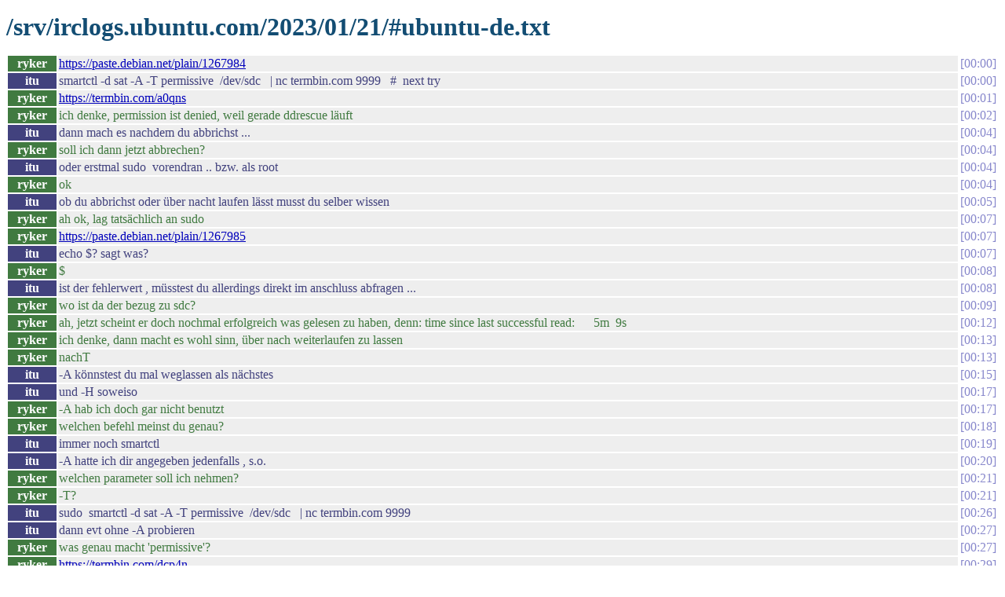

--- FILE ---
content_type: text/html
request_url: https://irclogs.ubuntu.com/2023/01/21/%23ubuntu-de.html
body_size: 6627
content:
<!DOCTYPE html PUBLIC "-//W3C//DTD XHTML 1.0 Strict//EN"
          "http://www.w3.org/TR/xhtml1/DTD/xhtml1-strict.dtd">
<html>
<head>
  <meta http-equiv="Content-Type" content="text/html; charset=UTF-8" />
  <title>/srv/irclogs.ubuntu.com/2023/01/21/#ubuntu-de.txt</title>
  <link rel="stylesheet" href="/irclog.css" />
  <meta name="generator" content="irclog2html.py 2.7 by Marius Gedminas" />
  <meta name="version" content="2.7 - 2008-06-10" />
</head>
<body>
<h1>/srv/irclogs.ubuntu.com/2023/01/21/#ubuntu-de.txt</h1>
<table class="irclog">
<tr id="t00:00"><th class="nick" style="background: #407a40">ryker</th><td class="text" style="color: #407a40"><a href="https://paste.debian.net/plain/1267984" rel="nofollow">https://paste.debian.net/plain/1267984</a></td><td class="time"><a href="#t00:00" class="time">00:00</a></td></tr>
<tr id="t00:00"><th class="nick" style="background: #42427e">itu</th><td class="text" style="color: #42427e"> smartctl -d sat -A -T permissive&nbsp;&nbsp;/dev/sdc&nbsp;&nbsp; | nc termbin.com 9999&nbsp;&nbsp; #&nbsp;&nbsp;next try&nbsp;&nbsp;</td><td class="time"><a href="#t00:00" class="time">00:00</a></td></tr>
<tr id="t00:01"><th class="nick" style="background: #407a40">ryker</th><td class="text" style="color: #407a40"><a href="https://termbin.com/a0qns" rel="nofollow">https://termbin.com/a0qns</a></td><td class="time"><a href="#t00:01" class="time">00:01</a></td></tr>
<tr id="t00:02"><th class="nick" style="background: #407a40">ryker</th><td class="text" style="color: #407a40">ich denke, permission ist denied, weil gerade ddrescue läuft</td><td class="time"><a href="#t00:02" class="time">00:02</a></td></tr>
<tr id="t00:04"><th class="nick" style="background: #42427e">itu</th><td class="text" style="color: #42427e">dann mach es nachdem du abbrichst ...</td><td class="time"><a href="#t00:04" class="time">00:04</a></td></tr>
<tr id="t00:04"><th class="nick" style="background: #407a40">ryker</th><td class="text" style="color: #407a40">soll ich dann jetzt abbrechen?</td><td class="time"><a href="#t00:04" class="time">00:04</a></td></tr>
<tr id="t00:04"><th class="nick" style="background: #42427e">itu</th><td class="text" style="color: #42427e">oder erstmal sudo&nbsp;&nbsp;vorendran .. bzw. als root</td><td class="time"><a href="#t00:04" class="time">00:04</a></td></tr>
<tr id="t00:04"><th class="nick" style="background: #407a40">ryker</th><td class="text" style="color: #407a40">ok</td><td class="time"><a href="#t00:04" class="time">00:04</a></td></tr>
<tr id="t00:05"><th class="nick" style="background: #42427e">itu</th><td class="text" style="color: #42427e">ob du abbrichst oder über nacht laufen lässt musst du selber wissen </td><td class="time"><a href="#t00:05" class="time">00:05</a></td></tr>
<tr id="t00:07"><th class="nick" style="background: #407a40">ryker</th><td class="text" style="color: #407a40">ah ok, lag tatsächlich an sudo</td><td class="time"><a href="#t00:07" class="time">00:07</a></td></tr>
<tr id="t00:07"><th class="nick" style="background: #407a40">ryker</th><td class="text" style="color: #407a40"><a href="https://paste.debian.net/plain/1267985" rel="nofollow">https://paste.debian.net/plain/1267985</a></td><td class="time"><a href="#t00:07" class="time">00:07</a></td></tr>
<tr id="t00:07"><th class="nick" style="background: #42427e">itu</th><td class="text" style="color: #42427e">echo $? sagt was?</td><td class="time"><a href="#t00:07" class="time">00:07</a></td></tr>
<tr id="t00:08"><th class="nick" style="background: #407a40">ryker</th><td class="text" style="color: #407a40">$</td><td class="time"><a href="#t00:08" class="time">00:08</a></td></tr>
<tr id="t00:08"><th class="nick" style="background: #42427e">itu</th><td class="text" style="color: #42427e">ist der fehlerwert , müsstest du allerdings direkt im anschluss abfragen ...</td><td class="time"><a href="#t00:08" class="time">00:08</a></td></tr>
<tr id="t00:09"><th class="nick" style="background: #407a40">ryker</th><td class="text" style="color: #407a40">wo ist da der bezug zu sdc?</td><td class="time"><a href="#t00:09" class="time">00:09</a></td></tr>
<tr id="t00:12"><th class="nick" style="background: #407a40">ryker</th><td class="text" style="color: #407a40">ah, jetzt scheint er doch nochmal erfolgreich was gelesen zu haben, denn: time since last successful read:      5m  9s</td><td class="time"><a href="#t00:12" class="time">00:12</a></td></tr>
<tr id="t00:13"><th class="nick" style="background: #407a40">ryker</th><td class="text" style="color: #407a40">ich denke, dann macht es wohl sinn, über nach weiterlaufen zu lassen</td><td class="time"><a href="#t00:13" class="time">00:13</a></td></tr>
<tr id="t00:13"><th class="nick" style="background: #407a40">ryker</th><td class="text" style="color: #407a40">nachT</td><td class="time"><a href="#t00:13" class="time">00:13</a></td></tr>
<tr id="t00:15"><th class="nick" style="background: #42427e">itu</th><td class="text" style="color: #42427e"> -A könnstest du mal weglassen als nächstes</td><td class="time"><a href="#t00:15" class="time">00:15</a></td></tr>
<tr id="t00:17"><th class="nick" style="background: #42427e">itu</th><td class="text" style="color: #42427e">und -H soweiso</td><td class="time"><a href="#t00:17" class="time">00:17</a></td></tr>
<tr id="t00:17"><th class="nick" style="background: #407a40">ryker</th><td class="text" style="color: #407a40">-A hab ich doch gar nicht benutzt</td><td class="time"><a href="#t00:17" class="time">00:17</a></td></tr>
<tr id="t00:18"><th class="nick" style="background: #407a40">ryker</th><td class="text" style="color: #407a40">welchen befehl meinst du genau?</td><td class="time"><a href="#t00:18" class="time">00:18</a></td></tr>
<tr id="t00:19"><th class="nick" style="background: #42427e">itu</th><td class="text" style="color: #42427e">immer noch smartctl</td><td class="time"><a href="#t00:19" class="time">00:19</a></td></tr>
<tr id="t00:20"><th class="nick" style="background: #42427e">itu</th><td class="text" style="color: #42427e"> -A hatte ich dir angegeben jedenfalls , s.o.</td><td class="time"><a href="#t00:20" class="time">00:20</a></td></tr>
<tr id="t00:21"><th class="nick" style="background: #407a40">ryker</th><td class="text" style="color: #407a40">welchen parameter soll ich nehmen?</td><td class="time"><a href="#t00:21" class="time">00:21</a></td></tr>
<tr id="t00:21"><th class="nick" style="background: #407a40">ryker</th><td class="text" style="color: #407a40">-T?</td><td class="time"><a href="#t00:21" class="time">00:21</a></td></tr>
<tr id="t00:26"><th class="nick" style="background: #42427e">itu</th><td class="text" style="color: #42427e">sudo&nbsp;&nbsp;smartctl -d sat -A -T permissive&nbsp;&nbsp;/dev/sdc&nbsp;&nbsp; | nc termbin.com 9999</td><td class="time"><a href="#t00:26" class="time">00:26</a></td></tr>
<tr id="t00:27"><th class="nick" style="background: #42427e">itu</th><td class="text" style="color: #42427e">dann evt ohne -A probieren</td><td class="time"><a href="#t00:27" class="time">00:27</a></td></tr>
<tr id="t00:27"><th class="nick" style="background: #407a40">ryker</th><td class="text" style="color: #407a40">was genau macht 'permissive'?</td><td class="time"><a href="#t00:27" class="time">00:27</a></td></tr>
<tr id="t00:29"><th class="nick" style="background: #407a40">ryker</th><td class="text" style="color: #407a40"><a href="https://termbin.com/dcp4n" rel="nofollow">https://termbin.com/dcp4n</a></td><td class="time"><a href="#t00:29" class="time">00:29</a></td></tr>
<tr id="t00:29"><th class="nick" style="background: #42427e">itu</th><td class="text" style="color: #42427e">es erlaubt irgendwas mehr ... und hilft wohl oft wenn sonst nix geht ...</td><td class="time"><a href="#t00:29" class="time">00:29</a></td></tr>
<tr id="t00:30"><th class="nick" style="background: #407a40">ryker</th><td class="text" style="color: #407a40">ok</td><td class="time"><a href="#t00:30" class="time">00:30</a></td></tr>
<tr id="t00:33"><th class="nick" style="background: #42427e">itu</th><td class="text" style="color: #42427e">sudo&nbsp;&nbsp;smartctl&nbsp;&nbsp;-d sat&nbsp;&nbsp;-T permissive&nbsp;&nbsp;&nbsp;&nbsp;-a /dev/sdc&nbsp;&nbsp; # mit befehl in paste .. dann seh ich auch was du eigegeben hast</td><td class="time"><a href="#t00:33" class="time">00:33</a></td></tr>
<tr id="t00:36"><th class="nick" style="background: #407a40">ryker</th><td class="text" style="color: #407a40"><a href="https://termbin.com/ry4g" rel="nofollow">https://termbin.com/ry4g</a></td><td class="time"><a href="#t00:36" class="time">00:36</a></td></tr>
<tr id="t00:36"><th class="nick" style="background: #407a40">ryker</th><td class="text" style="color: #407a40">achso, moment</td><td class="time"><a href="#t00:36" class="time">00:36</a></td></tr>
<tr id="t00:37"><th class="nick" style="background: #407a40">ryker</th><td class="text" style="color: #407a40"><a href="https://paste.debian.net/plain/1267991" rel="nofollow">https://paste.debian.net/plain/1267991</a></td><td class="time"><a href="#t00:37" class="time">00:37</a></td></tr>
<tr id="t00:41"><th class="nick" style="background: #42427e">itu</th><td class="text" style="color: #42427e">197 Current_Pending_Sector&nbsp;&nbsp;0x0012&nbsp;&nbsp; 099&nbsp;&nbsp; 099&nbsp;&nbsp; 000&nbsp;&nbsp;&nbsp;&nbsp;Old_age&nbsp;&nbsp; Always&nbsp;&nbsp;&nbsp;&nbsp;&nbsp;&nbsp; -&nbsp;&nbsp;&nbsp;&nbsp;&nbsp;&nbsp; 1074</td><td class="time"><a href="#t00:41" class="time">00:41</a></td></tr>
<tr id="t00:41"><th class="nick" style="background: #42427e">itu</th><td class="text" style="color: #42427e">198 Offline_Uncorrectable&nbsp;&nbsp; 0x0010&nbsp;&nbsp; 099&nbsp;&nbsp; 099&nbsp;&nbsp; 000&nbsp;&nbsp;&nbsp;&nbsp;Old_age&nbsp;&nbsp; Offline&nbsp;&nbsp;&nbsp;&nbsp;&nbsp;&nbsp;-&nbsp;&nbsp;&nbsp;&nbsp;&nbsp;&nbsp; 1074</td><td class="time"><a href="#t00:41" class="time">00:41</a></td></tr>
<tr id="t00:41"><th class="nick" style="background: #42427e">itu</th><td class="text" style="color: #42427e"> das sind unlesbaren sectors </td><td class="time"><a href="#t00:41" class="time">00:41</a></td></tr>
<tr id="t00:44"><th class="nick" style="background: #407a40">ryker</th><td class="text" style="color: #407a40">ok</td><td class="time"><a href="#t00:44" class="time">00:44</a></td></tr>
<tr id="t00:46"><th class="nick" style="background: #42427e">itu</th><td class="text" style="color: #42427e">*+die</td><td class="time"><a href="#t00:46" class="time">00:46</a></td></tr>
<tr id="t00:50"><th class="nick" style="background: #407a40">ryker</th><td class="text" style="color: #407a40">was jetzt?</td><td class="time"><a href="#t00:50" class="time">00:50</a></td></tr>
<tr id="t00:50"><th class="nick" style="background: #42427e">itu</th><td class="text" style="color: #42427e">hoffen und beten</td><td class="time"><a href="#t00:50" class="time">00:50</a></td></tr>
<tr id="t00:53"><th class="nick" style="background: #42427e">itu</th><td class="text" style="color: #42427e">du kannst vom image evt zwischenzeitlich nochmal ne kopie machen und es dir schon mal anschaun</td><td class="time"><a href="#t00:53" class="time">00:53</a></td></tr>
<tr id="t00:54"><th class="nick" style="background: #407a40">ryker</th><td class="text" style="color: #407a40">ok, das mach ich mal eben</td><td class="time"><a href="#t00:54" class="time">00:54</a></td></tr>
<tr id="t00:54"><th class="nick" style="background: #42427e">itu</th><td class="text" style="color: #42427e">dann ggf fsck machen und verluste eruieren und ggf. um datenverluste trauern</td><td class="time"><a href="#t00:54" class="time">00:54</a></td></tr>
<tr id="t00:56"><th class="nick" style="background: #42427e">itu</th><td class="text" style="color: #42427e">um die weiterwerwendung der fehlerhafte platte gehts dir hoffentlich nicht </td><td class="time"><a href="#t00:56" class="time">00:56</a></td></tr>
<tr id="t00:56"><th class="nick" style="background: #42427e">itu</th><td class="text" style="color: #42427e">+n</td><td class="time"><a href="#t00:56" class="time">00:56</a></td></tr>
<tr id="t00:57"><th class="nick" style="background: #42427e">itu</th><td class="text" style="color: #42427e">W&gt;v</td><td class="time"><a href="#t00:57" class="time">00:57</a></td></tr>
<tr id="t00:58"><th class="nick" style="background: #407a40">ryker</th><td class="text" style="color: #407a40">ne, gar nicht</td><td class="time"><a href="#t00:58" class="time">00:58</a></td></tr>
<tr id="t00:58"><th class="nick" style="background: #407a40">ryker</th><td class="text" style="color: #407a40">das ist ne alte platte aus nem alten mac</td><td class="time"><a href="#t00:58" class="time">00:58</a></td></tr>
<tr id="t00:59"><th class="nick" style="background: #42427e">itu</th><td class="text" style="color: #42427e">jo</td><td class="time"><a href="#t00:59" class="time">00:59</a></td></tr>
<tr id="t01:01"><th class="nick" style="background: #407a40">ryker</th><td class="text" style="color: #407a40">was genau macht fsck? reparieren?</td><td class="time"><a href="#t01:01" class="time">01:01</a></td></tr>
<tr id="t01:01"><th class="nick" style="background: #42427e">itu</th><td class="text" style="color: #42427e">jo</td><td class="time"><a href="#t01:01" class="time">01:01</a></td></tr>
<tr id="t01:01"><th class="nick" style="background: #42427e">itu</th><td class="text" style="color: #42427e">man fsck</td><td class="time"><a href="#t01:01" class="time">01:01</a></td></tr>
<tr id="t01:02"><th class="nick" style="background: #407a40">ryker</th><td class="text" style="color: #407a40">ok, aber bevor ich fsck mache, mache ich erst mal noch ddrescue ohne -n</td><td class="time"><a href="#t01:02" class="time">01:02</a></td></tr>
<tr id="t01:03"><th class="nick" style="background: #407a40">ryker</th><td class="text" style="color: #407a40">nachdem der erste ddrescue-durchlauf beendet wurde</td><td class="time"><a href="#t01:03" class="time">01:03</a></td></tr>
<tr id="t01:05"><th class="nick" style="background: #42427e">itu</th><td class="text" style="color: #42427e">wenn ich jetzt wüsste was scraping heissen soll ...</td><td class="time"><a href="#t01:05" class="time">01:05</a></td></tr>
<tr id="t01:07"><th class="nick" style="background: #407a40">ryker</th><td class="text" style="color: #407a40">-n, --no-scrape     Keine "Kratz"-Phase; bzw. früher: Kein Teilen von nicht-lesbaren Blöcken und keine wiederholten Versuche, diese zu lesen. Schont die auszulesenden Medien.</td><td class="time"><a href="#t01:07" class="time">01:07</a></td></tr>
<tr id="t01:08"><th class="nick" style="background: #407a40">ryker</th><td class="text" style="color: #407a40">Ein guter Ansatz ist es, zunächst einmal zu versuchen alles zu sichern, was zum Zeitpunkt der Sicherung fehlerfrei ist, und keine Zeit auf fehlerhafte Blöcke zu verwenden: ddrescue -n QUELLE ZIEL ddrescue.log</td><td class="time"><a href="#t01:08" class="time">01:08</a></td></tr>
<tr id="t01:09"><th class="nick" style="background: #407a40">ryker</th><td class="text" style="color: #407a40">Erst danach startet man einen weiteren Durchlauf, in dem versucht wird, möglichst viele von den im ersten Schritt als kaputt markierten Daten doch noch zu retten: ddrescue QUELLE ZIEL ddrescue.log</td><td class="time"><a href="#t01:09" class="time">01:09</a></td></tr>
<tr id="t01:09"><th class="nick" style="background: #407a40">ryker</th><td class="text" style="color: #407a40">Dieses zweigeteilte Vorgehen ist zu bevorzugen, da durch die intensive Beanspruchung, noch Daten aus den defekten Blöcke zu bekommen, auch andere Teile der Medien zerstört werden können.</td><td class="time"><a href="#t01:09" class="time">01:09</a></td></tr>
<tr id="t01:12"><th class="nick" style="background: #42427e">itu</th><td class="text" style="color: #42427e">"keine wiederholten Versuche, diese zu lesen. "&nbsp;&nbsp;wäre nur als erste Option sinvvoll gewesen&nbsp;&nbsp; .... schliesslich ist es der ganze sinn von ddrescue so lange zu zu probieren bis es ggf. erfolg hat ....</td><td class="time"><a href="#t01:12" class="time">01:12</a></td></tr>
<tr id="t01:13"><th class="nick" style="background: #407a40">ryker</th><td class="text" style="color: #407a40">was meinst du mit erste option?</td><td class="time"><a href="#t01:13" class="time">01:13</a></td></tr>
<tr id="t01:14"><th class="nick" style="background: #407a40">ryker</th><td class="text" style="color: #407a40">wenn du erster durchlauf meinst, das ist der erste durchlauf</td><td class="time"><a href="#t01:14" class="time">01:14</a></td></tr>
<tr id="t01:14"><th class="nick" style="background: #42427e">itu</th><td class="text" style="color: #42427e">erster versuch</td><td class="time"><a href="#t01:14" class="time">01:14</a></td></tr>
<tr id="t01:14"><th class="nick" style="background: #42427e">itu</th><td class="text" style="color: #42427e">jo</td><td class="time"><a href="#t01:14" class="time">01:14</a></td></tr>
<tr id="t01:14"><th class="nick" style="background: #407a40">ryker</th><td class="text" style="color: #407a40">wieso denkst du, es wäre nicht der erste durchlauf?</td><td class="time"><a href="#t01:14" class="time">01:14</a></td></tr>
<tr id="t01:15"><th class="nick" style="background: #42427e">itu</th><td class="text" style="color: #42427e">warum sollte ich?</td><td class="time"><a href="#t01:15" class="time">01:15</a></td></tr>
<tr id="t01:16"><th class="nick" style="background: #42427e">itu</th><td class="text" style="color: #42427e"> -n hättest du beim ersten angeben müssen , jetzt ist es zu spät um sinn zu machen</td><td class="time"><a href="#t01:16" class="time">01:16</a></td></tr>
<tr id="t01:16"><th class="nick" style="background: #407a40">ryker</th><td class="text" style="color: #407a40">na ja, du schriebst "wäre sinnvoll gewesen"</td><td class="time"><a href="#t01:16" class="time">01:16</a></td></tr>
<tr id="t01:16"><th class="nick" style="background: #407a40">ryker</th><td class="text" style="color: #407a40">es IST der erste</td><td class="time"><a href="#t01:16" class="time">01:16</a></td></tr>
<tr id="t01:16"><th class="nick" style="background: #42427e">itu</th><td class="text" style="color: #42427e">genau</td><td class="time"><a href="#t01:16" class="time">01:16</a></td></tr>
<tr id="t01:17"><th class="nick" style="background: #42427e">itu</th><td class="text" style="color: #42427e">hmmmpff</td><td class="time"><a href="#t01:17" class="time">01:17</a></td></tr>
<tr id="t01:17"><th class="nick" style="background: #42427e">itu</th><td class="text" style="color: #42427e">es ist der erste und du hast den parameter NICHT angeben der nur beim ersten mal sinn macht .............................................</td><td class="time"><a href="#t01:17" class="time">01:17</a></td></tr>
<tr id="t01:18"><th class="nick" style="background: #407a40">ryker</th><td class="text" style="color: #407a40">hab ich wohl</td><td class="time"><a href="#t01:18" class="time">01:18</a></td></tr>
<tr id="t01:18"><th class="nick" style="background: #407a40">ryker</th><td class="text" style="color: #407a40">godwin@godwin-Aspire-7750G:~$ sudo ddrescue -f -R -n /dev/sdc /media/godwin/d5c220f8-bd51-4075-a8a6-e292e864572e/image_sdc.img /media/godwin/d5c220f8-bd51-4075-a8a6-e292e864572e/image_sdc.log</td><td class="time"><a href="#t01:18" class="time">01:18</a></td></tr>
<tr id="t01:19"><th class="nick" style="background: #42427e">itu</th><td class="text" style="color: #42427e">[02:02:25] &lt;ryker&gt; ok, aber bevor ich fsck mache, mache ich erst mal noch ddrescue ohne -n&nbsp;&nbsp;&nbsp;&nbsp; &lt;--- konnte man anders interpretieren </td><td class="time"><a href="#t01:19" class="time">01:19</a></td></tr>
<tr id="t01:19"><th class="nick" style="background: #42427e">itu</th><td class="text" style="color: #42427e">also dann ist deine option -n wegzulassen </td><td class="time"><a href="#t01:19" class="time">01:19</a></td></tr>
<tr id="t01:20"><th class="nick" style="background: #407a40">ryker</th><td class="text" style="color: #407a40">genau, im zweiten schritt lasse ich -n weg</td><td class="time"><a href="#t01:20" class="time">01:20</a></td></tr>
<tr id="t01:20"><th class="nick" style="background: #42427e">itu</th><td class="text" style="color: #42427e">ob lange versuche mit -n sinn machen bezweifle ich aber</td><td class="time"><a href="#t01:20" class="time">01:20</a></td></tr>
<tr id="t01:21"><th class="nick" style="background: #407a40">ryker</th><td class="text" style="color: #407a40">ich verstehe nicht, warum das jetzt alles so schleppend geht</td><td class="time"><a href="#t01:21" class="time">01:21</a></td></tr>
<tr id="t01:22"><th class="nick" style="background: #407a40">ryker</th><td class="text" style="color: #407a40">er ist jetzt seit gefühlt stunden bei 99,78%</td><td class="time"><a href="#t01:22" class="time">01:22</a></td></tr>
<tr id="t01:22"><th class="nick" style="background: #42427e">itu</th><td class="text" style="color: #42427e">hm, kann sein dass ich auf dem schlauch gestanden bin wegen dem -n</td><td class="time"><a href="#t01:22" class="time">01:22</a></td></tr>
<tr id="t01:23"><th class="nick" style="background: #407a40">ryker</th><td class="text" style="color: #407a40">macht ja nix</td><td class="time"><a href="#t01:23" class="time">01:23</a></td></tr>
<tr id="t01:24"><th class="nick" style="background: #407a40">ryker</th><td class="text" style="color: #407a40">was meinst du, wie lange wird das jetzt noch dauern?</td><td class="time"><a href="#t01:24" class="time">01:24</a></td></tr>
<tr id="t01:25"><th class="nick" style="background: #42427e">itu</th><td class="text" style="color: #42427e">möglichweise endlos ... er hat ja schon 5mal alles gelesen vorhin </td><td class="time"><a href="#t01:25" class="time">01:25</a></td></tr>
<tr id="t01:25"><th class="nick" style="background: #42427e">itu</th><td class="text" style="color: #42427e">schau halt mal ins man , etc</td><td class="time"><a href="#t01:25" class="time">01:25</a></td></tr>
<tr id="t01:26"><th class="nick" style="background: #407a40">ryker</th><td class="text" style="color: #407a40">endlos? trotz -n?</td><td class="time"><a href="#t01:26" class="time">01:26</a></td></tr>
<tr id="t01:28"><th class="nick" style="background: #42427e">itu</th><td class="text" style="color: #42427e"> -n bezieht sich ja nur auf die nicht-lesbaren Blöcke</td><td class="time"><a href="#t01:28" class="time">01:28</a></td></tr>
<tr id="t01:29"><th class="nick" style="background: #42427e">itu</th><td class="text" style="color: #42427e">wie sieht denn die ausgabe aus jetzt?</td><td class="time"><a href="#t01:29" class="time">01:29</a></td></tr>
<tr id="t01:30"><th class="nick" style="background: #407a40">ryker</th><td class="text" style="color: #407a40"><a href="https://paste.debian.net/plain/1267995" rel="nofollow">https://paste.debian.net/plain/1267995</a></td><td class="time"><a href="#t01:30" class="time">01:30</a></td></tr>
<tr id="t01:31"><th class="nick" style="background: #42427e">itu</th><td class="text" style="color: #42427e">"Pass 5 " liest sich für mich wie der 5 durchlauf, das war vor ne weile ja auch schon ...</td><td class="time"><a href="#t01:31" class="time">01:31</a></td></tr>
<tr id="t01:32"><th class="nick" style="background: #407a40">ryker</th><td class="text" style="color: #407a40">ja</td><td class="time"><a href="#t01:32" class="time">01:32</a></td></tr>
<tr id="t01:33"><th class="nick" style="background: #407a40">ryker</th><td class="text" style="color: #407a40">ich denke, ich geh mal pennen und lasse durchlaufen</td><td class="time"><a href="#t01:33" class="time">01:33</a></td></tr>
<tr id="t01:35"><th class="nick" style="background: #407a40">ryker</th><td class="text" style="color: #407a40">danke bis hierhin</td><td class="time"><a href="#t01:35" class="time">01:35</a></td></tr>
<tr id="t01:36"><th class="nick" style="background: #407a40">ryker</th><td class="text" style="color: #407a40">itu gute nacht</td><td class="time"><a href="#t01:36" class="time">01:36</a></td></tr>
<tr id="t01:36"><th class="nick" style="background: #42427e">itu</th><td class="text" style="color: #42427e">nacht</td><td class="time"><a href="#t01:36" class="time">01:36</a></td></tr>
<tr><td class="other" colspan="3">=== ircuser is now known as ryker</td></tr>
<tr><td class="other" colspan="3">=== ircuser is now known as ryker</td></tr>
<tr id="t11:24"><th class="nick" style="background: #407a40">ryker</th><td class="text" style="color: #407a40">tomreyn hi. ich hab die aktion heute morgen gegen 4 uhr abgebrochen, weil ich schiss hatte, dass die platte im laufe der nacht viel zu heiß wird</td><td class="time"><a href="#t11:24" class="time">11:24</a></td></tr>
<tr id="t11:25"><th class="nick" style="background: #407a40">ryker</th><td class="text" style="color: #407a40">und ich hatte sowieso den eindruck, dass das ganze kein ende mehr nehmen würde, denn es blieb stundenlang bei 99,78%</td><td class="time"><a href="#t11:25" class="time">11:25</a></td></tr>
<tr id="t11:25"><th class="nick" style="background: #407a40">ryker</th><td class="text" style="color: #407a40"><a href="https://paste.debian.net/plain/1268017" rel="nofollow">https://paste.debian.net/plain/1268017</a></td><td class="time"><a href="#t11:25" class="time">11:25</a></td></tr>
<tr id="t11:25"><th class="nick" style="background: #407a40">ryker</th><td class="text" style="color: #407a40">soll ich das ganze trotzdem nochmal fortsetzen und, wenn ja, mit welcher eingabe?</td><td class="time"><a href="#t11:25" class="time">11:25</a></td></tr>
<tr id="t12:15"><th class="nick" style="background: #42427e">itu</th><td class="text" style="color: #42427e">heisslaufen?&nbsp;&nbsp;es scheint mir eher normal zu sein dass platten ständig laufen als dass sie automatisch spin-down machen</td><td class="time"><a href="#t12:15" class="time">12:15</a></td></tr>
<tr id="t12:16"><th class="nick" style="background: #42427e">itu</th><td class="text" style="color: #42427e">temperatur müsste auch in smartctl auslesbar sein , oder in hdparm</td><td class="time"><a href="#t12:16" class="time">12:16</a></td></tr>
<tr id="t12:17"><th class="nick" style="background: #818144">tomreyn</th><td class="text" style="color: #818144">ryker: das ist in ordnung (abzubrechen), du kannst es dank der map (.log)-datei jederzeit wieder aufnehmen, wenn du willst. aber es wurden ja eh schon 99.78% der daten ausgelesen. du kannst versuchen es nochmal ohne -n laufen zu lassen, dann können, mit viel glück, noch weitere daten ausgelesen werden. falls du dafür platz hast, mach dir vorher aber noch eine kopie der image-datei, dann kannst du dort schon an der datenwiederherstellu</td><td class="time"><a href="#t12:17" class="time">12:17</a></td></tr>
<tr id="t12:17"><th class="nick" style="background: #818144">tomreyn</th><td class="text" style="color: #818144">ng arbeiten, während das scraping noch läuft.</td><td class="time"><a href="#t12:17" class="time">12:17</a></td></tr>
<tr id="t12:18"><th class="nick" style="background: #42427e">itu</th><td class="text" style="color: #42427e">194 Temperature_Celsius&nbsp;&nbsp;&nbsp;&nbsp; 0x0022&nbsp;&nbsp; 044&nbsp;&nbsp; 065&nbsp;&nbsp; 000&nbsp;&nbsp;&nbsp;&nbsp;Old_age&nbsp;&nbsp; Always&nbsp;&nbsp;&nbsp;&nbsp;&nbsp;&nbsp; -&nbsp;&nbsp;&nbsp;&nbsp;&nbsp;&nbsp; 44&nbsp;&nbsp;&nbsp;&nbsp;,&nbsp;&nbsp;offenbar recht cool</td><td class="time"><a href="#t12:18" class="time">12:18</a></td></tr>
<tr id="t12:26"><th class="nick" style="background: #407a40">ryker</th><td class="text" style="color: #407a40">tomreyn danke. wie wäre denn der befehl für die wiederaufnahme und wie der für einen zweiten durchlauf ohne -n?</td><td class="time"><a href="#t12:26" class="time">12:26</a></td></tr>
<tr id="t12:27"><th class="nick" style="background: #407a40">ryker</th><td class="text" style="color: #407a40">itu ich kenne mich halt nicht aus und da die platte schon sehr alt ist und sich vom anfassen halt schon sehr heiß anfühlte, war ich mir nicht sicher</td><td class="time"><a href="#t12:27" class="time">12:27</a></td></tr>
<tr id="t12:27"><th class="nick" style="background: #407a40">ryker</th><td class="text" style="color: #407a40">ich kopiere jetzt schon mal die image-datei, wie sie momentan ist</td><td class="time"><a href="#t12:27" class="time">12:27</a></td></tr>
<tr id="t12:28"><th class="nick" style="background: #818144">tomreyn</th><td class="text" style="color: #818144">ryker: der gleiche befehl wie letztes mal, nur ohne " -n".</td><td class="time"><a href="#t12:28" class="time">12:28</a></td></tr>
<tr id="t12:28"><th class="nick" style="background: #407a40">ryker</th><td class="text" style="color: #407a40">ok, aber wird die image-datei dann nicht überschrieben?</td><td class="time"><a href="#t12:28" class="time">12:28</a></td></tr>
<tr id="t12:29"><th class="nick" style="background: #818144">tomreyn</th><td class="text" style="color: #818144">oops, in der tat, -F musst du auch auslassen, sorry</td><td class="time"><a href="#t12:29" class="time">12:29</a></td></tr>
<tr id="t12:29"><th class="nick" style="background: #407a40">ryker</th><td class="text" style="color: #407a40">(anders gefragt: woher weiß er, dass er die datei lediglich "ergänzen" soll?)</td><td class="time"><a href="#t12:29" class="time">12:29</a></td></tr>
<tr id="t12:29"><th class="nick" style="background: #818144">tomreyn</th><td class="text" style="color: #818144">anhand der map-datei</td><td class="time"><a href="#t12:29" class="time">12:29</a></td></tr>
<tr id="t12:30"><th class="nick" style="background: #407a40">ryker</th><td class="text" style="color: #407a40">.log ist die map-datei, ja?</td><td class="time"><a href="#t12:30" class="time">12:30</a></td></tr>
<tr id="t12:30"><th class="nick" style="background: #818144">tomreyn</th><td class="text" style="color: #818144">ja</td><td class="time"><a href="#t12:30" class="time">12:30</a></td></tr>
<tr id="t12:30"><th class="nick" style="background: #407a40">ryker</th><td class="text" style="color: #407a40">okay, kann ich das schon starten während die image-datei gerade dupliziert wird?</td><td class="time"><a href="#t12:30" class="time">12:30</a></td></tr>
<tr id="t12:31"><th class="nick" style="background: #407a40">ryker</th><td class="text" style="color: #407a40">oder lieber warten?</td><td class="time"><a href="#t12:31" class="time">12:31</a></td></tr>
<tr id="t12:31"><th class="nick" style="background: #818144">tomreyn</th><td class="text" style="color: #818144">warten</td><td class="time"><a href="#t12:31" class="time">12:31</a></td></tr>
<tr id="t12:32"><th class="nick" style="background: #407a40">ryker</th><td class="text" style="color: #407a40">ok!</td><td class="time"><a href="#t12:32" class="time">12:32</a></td></tr>
<tr id="t12:33"><th class="nick" style="background: #818144">tomreyn</th><td class="text" style="color: #818144">und wart mal eben noch ab mit dem ddrescue, ich lese nochmal über die optionen</td><td class="time"><a href="#t12:33" class="time">12:33</a></td></tr>
<tr id="t12:34"><th class="nick" style="background: #407a40">ryker</th><td class="text" style="color: #407a40">ok, das duplizieren dauert nach aktuellem stand eh noch 1 std 15 min</td><td class="time"><a href="#t12:34" class="time">12:34</a></td></tr>
<tr id="t12:35"><th class="nick" style="background: #818144">tomreyn</th><td class="text" style="color: #818144">über die GUI gemacht, wa?</td><td class="time"><a href="#t12:35" class="time">12:35</a></td></tr>
<tr id="t12:35"><th class="nick" style="background: #407a40">ryker</th><td class="text" style="color: #407a40">ja</td><td class="time"><a href="#t12:35" class="time">12:35</a></td></tr>
<tr id="t12:35"><th class="nick" style="background: #407a40">ryker</th><td class="text" style="color: #407a40">nicht sinnvoll?</td><td class="time"><a href="#t12:35" class="time">12:35</a></td></tr>
<tr id="t12:35"><th class="nick" style="background: #818144">tomreyn</th><td class="text" style="color: #818144">cp ist fast immer schneller, ich weiß auch nicht wieso</td><td class="time"><a href="#t12:35" class="time">12:35</a></td></tr>
<tr id="t12:36"><th class="nick" style="background: #42427e">itu</th><td class="text" style="color: #42427e">logfile=mapfile?&nbsp;&nbsp;.. irgendwie blickt man da sowieso nicht wirklich durch ...</td><td class="time"><a href="#t12:36" class="time">12:36</a></td></tr>
<tr id="t12:36"><th class="nick" style="background: #407a40">ryker</th><td class="text" style="color: #407a40">hmm</td><td class="time"><a href="#t12:36" class="time">12:36</a></td></tr>
<tr id="t12:37"><th class="nick" style="background: #818144">tomreyn</th><td class="text" style="color: #818144">"NOTE:&nbsp;&nbsp;In versions&nbsp;&nbsp;of&nbsp;&nbsp;ddrescue&nbsp;&nbsp;prior to 1.20 the mapfile was called 'logfile'. The format is the same; only the name has changed."</td><td class="time"><a href="#t12:37" class="time">12:37</a></td></tr>
<tr id="t12:37"><th class="nick" style="background: #42427e">itu</th><td class="text" style="color: #42427e">quarkig</td><td class="time"><a href="#t12:37" class="time">12:37</a></td></tr>
<tr id="t12:38"><th class="nick" style="background: #818144">tomreyn</th><td class="text" style="color: #818144">logfile war halt eine irreführende bezeichnung, das umzubenennen war nur konsequent</td><td class="time"><a href="#t12:38" class="time">12:38</a></td></tr>
<tr id="t12:39"><th class="nick" style="background: #42427e">itu</th><td class="text" style="color: #42427e">so konsequent wie panzerlieferungen&nbsp;&nbsp;... besser spät als nie</td><td class="time"><a href="#t12:39" class="time">12:39</a></td></tr>
<tr id="t12:42"><th class="nick" style="background: #818144">tomreyn</th><td class="text" style="color: #818144">ryker: kopier sicherheitshalber auch die image_sdc.log, die dürfte ja so groß nicht sein, ne?</td><td class="time"><a href="#t12:42" class="time">12:42</a></td></tr>
<tr id="t12:42"><th class="nick" style="background: #407a40">ryker</th><td class="text" style="color: #407a40">ja, 13,9 kb :)</td><td class="time"><a href="#t12:42" class="time">12:42</a></td></tr>
<tr id="t12:43"><th class="nick" style="background: #818144">tomreyn</th><td class="text" style="color: #818144">👍️</td><td class="time"><a href="#t12:43" class="time">12:43</a></td></tr>
<tr id="t12:44"><th class="nick" style="background: #407a40">ryker</th><td class="text" style="color: #407a40">ich muss mich mal eben fertig machen, muss gegen 14 uhr für ein paar stunden weg. mache den zweiten ddrescue-durchlauf dann später</td><td class="time"><a href="#t12:44" class="time">12:44</a></td></tr>
<tr id="t12:50"><th class="nick" style="background: #818144">tomreyn</th><td class="text" style="color: #818144">oder du startest ihn halt schon mal während du weg bist</td><td class="time"><a href="#t12:50" class="time">12:50</a></td></tr>
<tr id="t12:51"><th class="nick" style="background: #818144">tomreyn</th><td class="text" style="color: #818144">stell nochmal sicher, dass das sdc noch das gleiche ist wie gestern, dann: sudo ddrescue /dev/sdc /media/godwin/d5c220f8-bd51-4075-a8a6-e292e864572e/image_sdc.img /media/godwin/d5c220f8-bd51-4075-a8a6-e292e864572e/image_sdc.log</td><td class="time"><a href="#t12:51" class="time">12:51</a></td></tr>
<tr id="t12:52"><th class="nick" style="background: #818144">tomreyn</th><td class="text" style="color: #818144">oh und den mountpunkt solltest du auch nochmal prüfen </td><td class="time"><a href="#t12:52" class="time">12:52</a></td></tr>
<tr id="t12:54"><th class="nick" style="background: #818144">tomreyn</th><td class="text" style="color: #818144">alternativ: falls du so anti-feuchtigkeits-granulat hast, was in gelieferten paketen mitunter mit drin ist, oder ein tütchen backpulver, dann schnapp dir das, pack es mit der festplatte in eine plsstiktüte und pack die plastiktüte in den kühlschrank (aber nicht ins eisfach) während du weg bist.</td><td class="time"><a href="#t12:54" class="time">12:54</a></td></tr>
<tr id="t12:55"><th class="nick" style="background: #42427e">itu</th><td class="text" style="color: #42427e">öh</td><td class="time"><a href="#t12:55" class="time">12:55</a></td></tr>
<tr id="t12:56"><th class="nick" style="background: #407a40">ryker</th><td class="text" style="color: #407a40">ähhh :D&nbsp;&nbsp;ok, krass</td><td class="time"><a href="#t12:56" class="time">12:56</a></td></tr>
<tr id="t12:57"><th class="nick" style="background: #407a40">ryker</th><td class="text" style="color: #407a40">das schaff ich jetzt leider nicht mehr, aber ich hab ja zeit, was das angeht</td><td class="time"><a href="#t12:57" class="time">12:57</a></td></tr>
<tr id="t12:57"><th class="nick" style="background: #42427e">itu</th><td class="text" style="color: #42427e">das wäre dann mal ein versuch .. würde aber erst mal normal probieren (ohne -n ..)</td><td class="time"><a href="#t12:57" class="time">12:57</a></td></tr>
<tr id="t12:57"><th class="nick" style="background: #407a40">ryker</th><td class="text" style="color: #407a40">es fühlt sich für mich besser an, jetzt erst mal den kopierprozess zu beenden</td><td class="time"><a href="#t12:57" class="time">12:57</a></td></tr>
<tr id="t12:59"><th class="nick" style="background: #407a40">ryker</th><td class="text" style="color: #407a40">gibt es vom chatraum hier eigentlich noch diesen log?</td><td class="time"><a href="#t12:59" class="time">12:59</a></td></tr>
<tr id="t12:59"><th class="nick" style="background: #407a40">ryker</th><td class="text" style="color: #407a40">-diesen +einen</td><td class="time"><a href="#t12:59" class="time">12:59</a></td></tr>
<tr id="t12:59"><th class="nick" style="background: #854685">nichtryu</th><td class="text" style="color: #854685">die meisten IRC clients loggen selber, kann also gut sein, dass du das log einfach auch lokal hast</td><td class="time"><a href="#t12:59" class="time">12:59</a></td></tr>
<tr id="t13:00"><th class="nick" style="background: #818144">tomreyn</th><td class="text" style="color: #818144"><a href="https://irclogs.ubuntu.com/2023/01/21/%23ubuntu-de.html" rel="nofollow">https://irclogs.ubuntu.com/2023/01/21/%23ubuntu-de.html</a></td><td class="time"><a href="#t13:00" class="time">13:00</a></td></tr>
<tr id="t13:00"><th class="nick" style="background: #488888">le_bot</th><td class="text" style="color: #488888">Title: /srv/irclogs.ubuntu.com/2023/01/21/#ubuntu-de.txt (at irclogs.ubuntu.com)</td><td class="time"><a href="#t13:00" class="time">13:00</a></td></tr>
<tr id="t13:00"><th class="nick" style="background: #407a40">ryker</th><td class="text" style="color: #407a40">ne, ich bin über web.libera.chat drin</td><td class="time"><a href="#t13:00" class="time">13:00</a></td></tr>
<tr id="t13:00"><th class="nick" style="background: #407a40">ryker</th><td class="text" style="color: #407a40">ah, genau das, danke</td><td class="time"><a href="#t13:00" class="time">13:00</a></td></tr>
<tr id="t13:00"><th class="nick" style="background: #42427e">itu</th><td class="text" style="color: #42427e">oh mein gott, wir werden geloggt!</td><td class="time"><a href="#t13:00" class="time">13:00</a></td></tr>
<tr id="t13:02"><th class="nick" style="background: #42427e">itu</th><td class="text" style="color: #42427e">hmmm</td><td class="time"><a href="#t13:02" class="time">13:02</a></td></tr>
<tr><td class="other" colspan="3">=== viktor is now known as Guest2673</td></tr>
</table>

<div class="generatedby">
<p>Generated by irclog2html.py 2.7 by <a href="mailto:marius@pov.lt">Marius Gedminas</a>
 - find it at <a href="http://mg.pov.lt/irclog2html/">mg.pov.lt</a>!</p>
</div>
</body>
</html>
